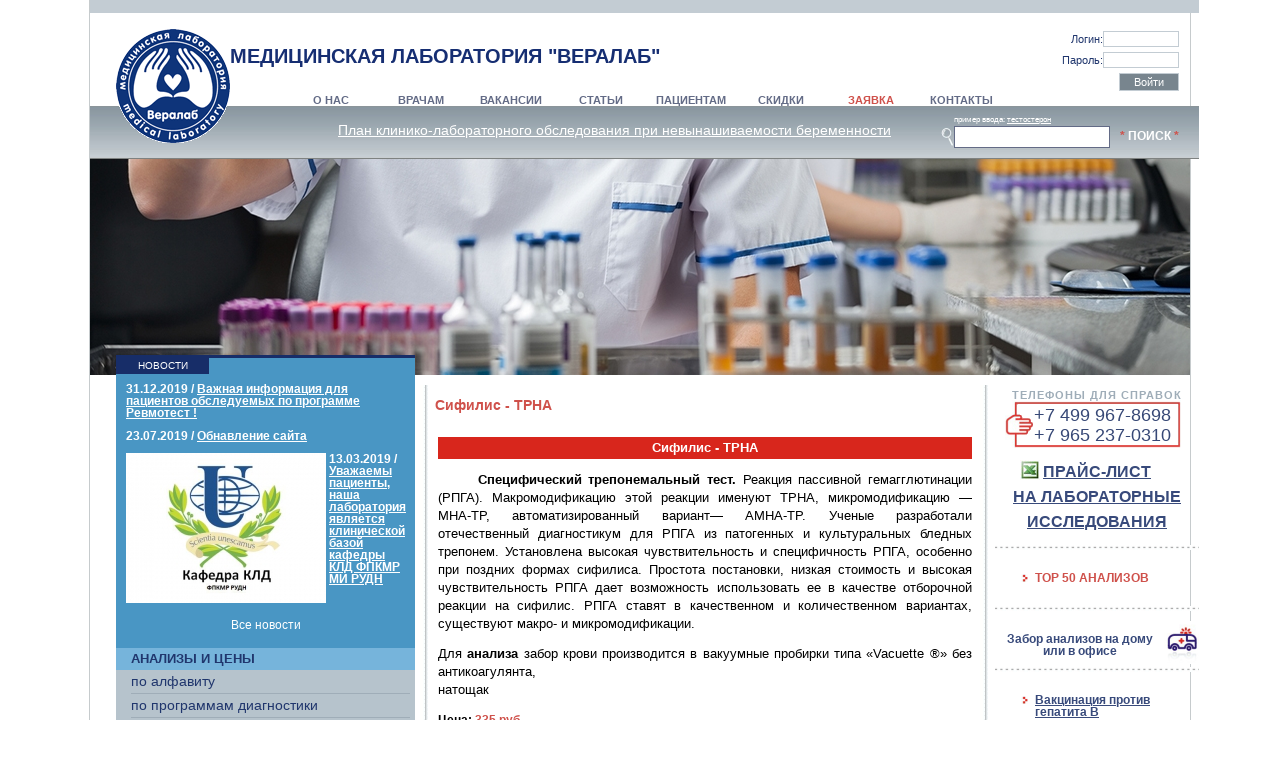

--- FILE ---
content_type: text/html; charset=UTF-8
request_url: http://vera-lab.ru/analizes/?cc_id=220
body_size: 7025
content:
<!DOCTYPE html PUBLIC "-//W3C//DTD XHTML 1.0 Strict//EN" "http://www.w3.org/TR/xhtml1/DTD/xhtml1-strict.dtd">
<html xmlns="http://www.w3.org/1999/xhtml" xml:lang="ru" lang="ru" dir="ltr">
<head>
	<title>Сифилис - TPHA - Veralab</title>
	<meta http-equiv="Content-Type" content="text/html; charset=utf-8" />
	<meta http-equiv="Last-Modified" content=""/>
	<meta name="robots" content="index,follow"/>
	<meta name="revisit" content="1 day"/>
	<meta name="description" content=""/>
	<meta name="keywords" content=""/>
	<link rel="stylesheet" type="text/css" media="all" href="/css/style.css" />
	<link rel="stylesheet" type="text/css" media="all" href="/css/ui.dialog.css" />
	<link rel="stylesheet" type="text/css" media="all" href="/css/ui.theme.css" />
<SCRIPT language=JavaScript src="/js/scripts.js"></SCRIPT>
<link rel="stylesheet" type="text/css" media="all" href="/css/jquery.autocomplete.css" />
 
<script type="text/javascript" src="/js/jquery-1.3.2.js"></script>
<script type="text/javascript" src="/js/jquery.autocomplete.js"></script>
<script type="text/javascript" src="/js/ui.core.js"></script>
<script type="text/javascript" src="/js/ui.draggable.js"></script>
<script type="text/javascript" src="/js/ui.resizable.js"></script>
<script type="text/javascript" src="/js/ui.dialog.js"></script>
<script type="text/javascript" src="/js/jquery.bgiframe.js"></script>
</head>
<body align="center">


<div id="main">	
	<table cellpadding="0" cellspacing="0" id="maintable" border=0 align="center" style="width: 1100px; text-align: center">
		<tr>
			<td id="linegray"><img src="/files/Image/spacer.gif" height="13px" width="1px"/></td>
		</tr>
		<tr>
			<td id="logo_and_menu">
				<table width="100%" cellpadding="0" cellspacing="0" border=0>
					<tr>
						<td id="logo" rowspan="3"><img src="/files/Image/spacer.gif" height="0px" width="140px"/><a href="/"><img src="/files/Image/logo.gif" align="right" border="0"/></a></td>
						<td id="title">
		<div id="license"></div>
		<h1>МЕДИЦИНСКАЯ  ЛАБОРАТОРИЯ "ВЕРАЛАБ" <!-- <a href="/about_en/" title="English version"><img src="/files/Image/en.jpg" border="0" style="display: inline" alt="English version"></a> --></h1>
						</td>
						<td rowspan="2" id="login">
							<img src="/files/Image/spacer.gif" width="120px" height="0px"/>
							<table cellpadding="0" cellspacing="0" id="login_form">
								<tr>
									<td>Логин:  </td><td><input name="login" class="input"></td>
								</tr>
								<tr>
									<td>Пароль:  </td><td><input name="password" class="input"></td>
								</tr>
								<tr>
									<td></td><td align="right"><input name="login_sbm" type="button" class="button" value="Войти"></td>
								</tr>
							</table>
						</td>
					</tr>
					<tr>
						<td id="menu">
<table cellpadding="0" cellspacing="0" align="center">
<td class='notselect'><a href='/about/' title='О НАС' class='main_menu'><span >О НАС</span></a></td><td class='notselect'><a href='/doctors/' title='ВРАЧАМ' class='main_menu'><span >ВРАЧАМ</span></a></td><td class='notselect'><a href='/vacancy/' title='ВАКАНСИИ' class='main_menu'><span >ВАКАНСИИ</span></a></td><td class='notselect'><a href='/info/' title='СТАТЬИ' class='main_menu'><span >СТАТЬИ</span></a></td><td class='notselect'><a href='/pacients/' title='ПАЦИЕНТАМ' class='main_menu'><span >ПАЦИЕНТАМ</span></a></td><td class='notselect'><a href='/vip/' title='СКИДКИ' class='main_menu'><span >СКИДКИ</span></a></td><td class='notselect'><a href='/express/' title='ЗАЯВКА' class='main_menu'><span class="attention">ЗАЯВКА</span></a></td><td class='notselect'><a href='/contacts/' title='КОНТАКТЫ' class='main_menu'><span >КОНТАКТЫ</span></a></td></table>
						</td>
					</tr>
					<tr>
						<td id="search" colspan="2" align="right" valign="top">
		<table align="right" cellpadding=0 cellspacing=0 valign="top">
			<tr><td id="header_programs">
<a href="/info/45.html" class="link_underline" title="План клинико-лабораторного обследования при невынашиваемости беременности"><font class='head'>План клинико-лабораторного обследования при невынашиваемости беременности</font></a>								</td>
<td>
<div id="search_example"> </div>
			<img src="/files/Image/search.gif"/></td>
								<td id="search_input_td">
<div id="search_example">пример ввода: <a href="/analizes/?s=тестостерон">тестостерон</a></div>
<input type="input" id="search_input" name="search_input" class="input"></td>
								<td id="search_button_td">
<div id="search_example"> </div>
<nobr><span class="attention">*</span> <a href="#n" onclick="search_analizes()" id="search_button">ПОИСК</a> <span class="attention">*</span></nobr></td>
			</tr>
				</table>
						</td>
					</tr>
				</table>
			</td>
		</tr>
		<tr>
			<td id="content" style="width: 100%; background-image: url(/files/Image/structure/090119_15470077235c3576ebc524f.jpg)">

				<img src="/files/Image/spacer.gif" height="196px" width="100px">
				<table cellpadding="0" cellspacing="0" width="100%">
					<tr>
						<td id="content_left_empty">
							<img src="/files/Image/spacer.gif" height="1px" width="26px">
						</td>
						<td id="content_left">
							<img src="/files/Image/spacer.gif" height="0px" width="217px">
							<table cellpadding="0" cellspacing="0" width="100%">
								<tr>
									<td id="news_top" colspan="2">
										<img src="/files/Image/spacer.gif" height="3px" width="0px">
									</td>
								</tr>
								<tr>
									<td id="news_head">
										<img src="/files/Image/spacer.gif" height="1px" width="67px">
										НОВОСТИ
									</td>
									<td id="news_bg">
										<img src=""/files/Image/spacer.gif"" height="1px" width="150px">
									</td>
								</tr>
								<tr>
									<td id="news_content" colspan="2">
<table id="info" width=100% cellpadding=0 cellspacing=0>
<td><td id="info_block"><table id="info_block_one" width="100%" cellpadding="0" cellspacing="0"><tr><td colspan=2 id="info_block_one_content"><h3 class="head" title="Важная информация для пациентов обследуемых по программе Ревмотест !">31.12.2019 /  <a href="/news/159.html" class="link_underline" title="Важная информация для пациентов обследуемых по программе Ревмотест !"><font class='head'>Важная информация для пациентов обследуемых по программе Ревмотест !</font></a></h3><div id="details"></div></td></tr></table></td></tr><td><td id="info_block"><table id="info_block_one" width="100%" cellpadding="0" cellspacing="0"><tr><td colspan=2 id="info_block_one_content"><h3 class="head" title="Обнавление сайта">23.07.2019 /  <a href="/news/116.html" class="link_underline" title="Обнавление сайта"><font class='head'>Обнавление сайта</font></a></h3><div id="details"></div></td></tr></table></td></tr><td><td id="info_block"><table id="info_block_one" width="100%" cellpadding="0" cellspacing="0"><tr><td id="info_block_one_img"> <a href="/news/139.html" class="link_underline" title="Уважаемы пациенты, наша лаборатория является клинической базой кафедры КЛД ФПКМР МИ РУДН"><div id="img"><img src="/files/Image/info/261216_14827708475861499fdf3c8.jpg" align="left" alt="Уважаемы пациенты, наша лаборатория является клинической базой кафедры КЛД ФПКМР МИ РУДН" title="Уважаемы пациенты, наша лаборатория является клинической базой кафедры КЛД ФПКМР МИ РУДН"></div></a></td><td id="info_block_one_content"><h3 class="head" title="Уважаемы пациенты, наша лаборатория является клинической базой кафедры КЛД ФПКМР МИ РУДН">13.03.2019 /  <a href="/news/139.html" class="link_underline" title="Уважаемы пациенты, наша лаборатория является клинической базой кафедры КЛД ФПКМР МИ РУДН"><font class='head'>Уважаемы пациенты, наша лаборатория является клинической базой кафедры КЛД ФПКМР МИ РУДН</font></a></h3><div id="details"></div></td></tr></table></td></tr></table><p align="center">
<a href="/news/" id="all_news">Все новости</a>
</p>
</td>
								</tr>
								<tr>
									<td colspan="2" id="analizes_and_price">
										<h3>АНАЛИЗЫ И ЦЕНЫ</h3>
									</td>
								</tr>
								<tr>
									<td colspan="2" id="analizes_and_price_sections">
<div>
<a href='/analizes/analizes_by_alphabet/' class='main_menu noselect' title='по алфавиту'>по алфавиту</a></div><div><a href='/analizes/analizes_by_disease/' class='main_menu noselect' title='по программам диагностики'>по программам диагностики</a></div><div><a href='/analizes/analizes_by_sections/' class='main_menu noselect' title='по разделам'>по разделам</a></div>									</td>
								</tr>
								<tr>
									<td colspan="2" id="analizes_and_price">
										<h3>МЕДИЦИНСКИЕ УСЛУГИ</h3>
									</td>
								</tr>
								<tr>
									<td colspan="2" id="medical_services">
<div>
<div><a href=/medical/?id=27>Фитнес программы</a></div></div>									</td>
								</tr>
								<tr>
									<td colspan="2">
					<br>
					<br>
<!--
<div>
<a href="/news/66.html"><img src="/files/Image/veralab_a_h1n1.jpg" border=0></a>
</div>
					<div id="line_hr">
</div>
					<br>

<div>
<a href="http://veralab.ru/news/21.html">
<img src="/files/Image/special.jpg" border="0">
</a>
</div>
					<br>
-->
					<div id="line_hr">
</div>
					 
<!--
<a href="/around/" style="line-height: 18px"><b>Круглые столы 2009 в Медицинском центре "ВЕРА ЛАБ"</b></a>
<div id="line_hr">
</div>
-->

<img src="/files/Image/poll_header.jpg">
<div id="poll_section">
<form method="post">
<div id="poll"><h4>ОЦЕНИТЕ УДОБСТВО ПОЛЬЗОВАНИЯ САЙТОМ<input type=hidden name=poll_id value=6></h4><table cellpadding=0 cellspacing=0 width=100%><tr><td width=20px><input type=radio name=answers value=15 align=baseline></td><td>не имеет значения</td></tr><tr><td width=20px><input type=radio name=answers value=14 align=baseline></td><td>главное информативный</td></tr><tr><td width=20px><input type=radio name=answers value=13 align=baseline></td><td>Старый интерфейс - пора обновлять</td></tr></table></div><br>
<div align="center">
<input type="submit" class="button" name="poll_sbm" value="Ответить">
</div>
</form>
<br><br>

<table>
<tbody>
<tr>
<td><a href="https://www.facebook.com/veralab77"><img align="left" src="http://vera-lab.ru/files/Image/info/140419_15552713845cb38ed8ab1d4.png" width="50" height="50" /></a></td>
<td>&nbsp;&nbsp;&nbsp;</td>
<td><a href="https://www.instagram.com/veralab77"><img align="center" src="http://vera-lab.ru/files/Image/info/140419_15552713845cb38ed8ab88c.png" width="50" height="50" /></a></td>
<td>&nbsp;&nbsp;&nbsp;</td>
<td><a href="https://twitter.com/Veralab10"><img align="right" src="http://vera-lab.ru/files/Image/info/140419_15552714485cb38f1803863.png" width="50" height="50" /></a></td>
</tr>
</tbody>
</table>
<br>
<h2><a href="http://chats.viber.com/555999">Публичный чат в Viber просоединяйтесь</a></h2>
</div></div>

				</td>
								</tr>
							</table>


<p align="center">
 <script type="text/javascript" type="text/javascript" src="/orphus/orphus.js"></script>
<a href="http://orphus.ru" id="orphus" target="_blank"><img alt="Система Orphus" src="/orphus/orphus.gif" border="0" width="80" height="15" align="center"/></a>
</p>

	</td>
						<td id="content_center_right">
							<img src="/files/Image/spacer.gif" height="30px" width="0px">
							<table cellpadding="0" cellspacing="0" width="100%">
								<tr>
									<td id="content_center_line_vert">
										<img src="/files/Image/spacer.gif" height="0px" width="20px">
									</td>
									<td id="content_center" width="100%">
<h1 class=title>Сифилис - TPHA</h1><table id="catalog" width=100%>
<tr><td><div align=center id=analize_title><h3>Сифилис - TPHA</h3></div><p><div align="justify"><font size="2">&nbsp;&nbsp;<strong>&nbsp;&nbsp;&nbsp; Специфический трепонемальный тест.</strong> Реакция пассивной гемагглютинации (РПГА). Макромодификацию этой реакции именуют ТРНА, микромодификацию &mdash; МНА-ТР, автоматизированный вариант&mdash; АМНА-ТР. Ученые разработали отечественный диагностикум для РПГА из патогенных и культуральных бледных трепонем. Установлена высокая чувствительность и специфичность РПГА, особенно при поздних формах сифилиса. Простота постановки, низкая стоимость и высокая чувствительность РПГА дает возможность использовать ее в качестве отборочной реакции на сифилис. РПГА ставят в качественном и количественном вариантах, существуют макро- и микромодификации. </font></div>
<p align="justify"><font size="2">Для <strong>анализа</strong> забор крови производится в вакуумные пробирки типа &laquo;Vacuette &reg;&raquo;&nbsp;без антикоагулянта, натощак</font><span>&nbsp;&nbsp;&nbsp;&nbsp;&nbsp;&nbsp;&nbsp;&nbsp;&nbsp;&nbsp;&nbsp;&nbsp;&nbsp;&nbsp;&nbsp;&nbsp;&nbsp;&nbsp;&nbsp;&nbsp;&nbsp;&nbsp;&nbsp;&nbsp;&nbsp;&nbsp;&nbsp;&nbsp;&nbsp;&nbsp;&nbsp;&nbsp;&nbsp;&nbsp;&nbsp;&nbsp;&nbsp;&nbsp;&nbsp;&nbsp;&nbsp;&nbsp;&nbsp;&nbsp;&nbsp;&nbsp;&nbsp;&nbsp;&nbsp;&nbsp;&nbsp;&nbsp;&nbsp;&nbsp;&nbsp;&nbsp;&nbsp;&nbsp;&nbsp;&nbsp;&nbsp;&nbsp;&nbsp;&nbsp;&nbsp;&nbsp;&nbsp;&nbsp;&nbsp;&nbsp;&nbsp;&nbsp;&nbsp;&nbsp;&nbsp;&nbsp;&nbsp;&nbsp;&nbsp;&nbsp;&nbsp;&nbsp;&nbsp;&nbsp;&nbsp;&nbsp;&nbsp;<span>&nbsp;&nbsp;&nbsp;&nbsp;&nbsp;&nbsp;&nbsp;&nbsp;&nbsp;&nbsp;&nbsp;&nbsp;&nbsp;&nbsp;&nbsp;&nbsp;&nbsp;&nbsp;&nbsp;&nbsp;&nbsp;&nbsp;&nbsp;&nbsp;&nbsp;&nbsp;&nbsp;&nbsp;&nbsp;&nbsp;&nbsp;&nbsp;&nbsp;&nbsp;&nbsp;&nbsp;&nbsp;&nbsp;&nbsp;&nbsp;&nbsp;&nbsp;&nbsp;&nbsp;&nbsp;&nbsp;&nbsp;&nbsp;&nbsp;&nbsp;&nbsp;&nbsp;&nbsp;&nbsp;&nbsp;&nbsp;&nbsp;&nbsp;&nbsp;&nbsp;&nbsp;&nbsp;&nbsp;&nbsp;&nbsp;&nbsp;&nbsp;&nbsp;&nbsp;&nbsp;&nbsp;&nbsp;&nbsp;&nbsp;</span></span></p></p><p><b>Цена:</b> <span id="price">335 руб.</span></p><p><b>Срок готовности:</b> 1 раб.д.</p><hr><table id="info" width=100%>
<tr><td id="info_block"><table id="info_block_one" width="100%" cellpadding="0" cellspacing="0"><tr><h3 class="head" title="Анализатор Architect i2000 (Abbott, США)"> <a href="/equipment/?ee_id=3" class="link_underline" title="Анализатор Architect i2000 (Abbott, США)">Анализатор Architect i2000 (Abbott, США)</a></h3></td></tr></table></td></tr></table>
<p><img src="/files/Image/catalog/180309_123736342049c0aadc08ed0.jpg"></p></td></tr></table>
				</td>
									<td id="content_center_line_vert">
										<img src="/files/Image/spacer.gif" height="0px" width="20px">
									</td>
									<td id="content_right">
										<img src="/files/Image/spacer.gif" height="0px" width="204px">
										<div id="phones">
											<h3>ТЕЛЕФОНЫ ДЛЯ СПРАВОК</h3>
											<div id="phones_numbers">
+7 499 967-8698<br>
											+7 965 237-0310</div>
										</div>
<!-- <br>
<div id="audio" align="center">
<a href="/files/File/reklama_veralab.mp3" target="_blank"><font style="font-size: 16px">Прослушать<br>"О лаборатории"</font></a>
</div> -->

<br>
<div id="pricelist" align="center">
<a href="/files/File/info/prices/newprice111.xlsx" target="_blank"><font style="font-size: 16px">ПРАЙС-ЛИСТ<br> НА ЛАБОРАТОРНЫЕ ИССЛЕДОВАНИЯ</font></a>
</div>

<div id="line_hr">
</div>
<ul>
<li><a href="/top50/" class="attention">TOP 50 АНАЛИЗОВ</a></li>
</ul>

<!--
<div id="line_hr">
</div>
					<div id="icq">
	<h3>БЛОГ</h3>
											<div id="icq_numbers">
<table align="center">
<td valign=top><a href="/priem/?d_id=11" class="link_underline"><b>ХАМБАЗАРОВ ШАМИЛЬ БЕСЛАНОВИЧ кардиолог</b></a><br></td>
</table>
</div>
</div>
-->

<div id="line_hr">
</div>

					<a href="/request/"><img src="/files/Image/doctor_request.gif" border="0" align="right"> <br><b>Забор анализов на дому или в офисе</b></a>
<div id="line_hr">
</div>

<ul class="programs">
<li><b><a href="/analizes/analizes_by_disease/?cp_id=58" class="link_underline" title="Вакцинация против гепатита B">Вакцинация против гепатита B</a></b></li><li><b><a href="/analizes/analizes_by_disease/?cp_id=70" class="link_underline" title=""></a></b></li><li><b><a href="/analizes/analizes_by_disease/?cp_id=5" class="link_underline" title="Госпитализация в хирургический стационар">Госпитализация в хирургический стационар</a></b></li></ul>
<div style="text-align: left; margin-left: 27px"><a href="/analizes/analizes_by_disease/" class="attention"><img src="/files/Image/programs_all.jpg" border="0"></a></div>
<br>
</td>
								</tr>
							</table>
						</td>
					</tr>
				</table>
			</td>
		</tr>
		<tr>
			<td id="bottom_line">
				<img src="/files/Image/spacer.gif" height="4px" width="1px">
			</td>
		</tr>
		<tr>
			<td id="tags">
<a href="/analizes/?cc_id=161" title="Ингибин В                                                                        ">Ингибин В                                                                        </a> | <a href="/analizes/?cc_id=61" title="АСТ (аспарагиновая трансаминаза)      ">АСТ (аспарагиновая трансаминаза)      </a> | <a href="/analizes/?cc_id=304" title="Уреаплазма (Ureaplasma parvum)">Уреаплазма (Ureaplasma parvum)</a> | <a href="/analizes/?cc_id=377" title="Гистологическое исследование препарата тканей желудка">Гистологическое исследование препарата тканей желудка</a> | <a href="/analizes/?cc_id=151" title="Андростендион                                                                    ">Андростендион                                                                    </a> | <a href="/analizes/?cc_id=36" title="Глюкозотолерантный тест">Глюкозотолерантный тест</a> | <a href="/analizes/?cc_id=367" title="Исследование крови на гемокультуру">Исследование крови на гемокультуру</a> | <a href="/analizes/?cc_id=327" title="Вирус папилломы человека тип 45 (HPV 45)">Вирус папилломы человека тип 45 (HPV 45)</a> | <a href="/analizes/?cc_id=331" title="Вирус папилломы человека тип 66 (HPV 66)">Вирус папилломы человека тип 66 (HPV 66)</a> | <a href="/analizes/?cc_id=148" title="ГСПГ (глобулин связывающий половые гормоны)  ">ГСПГ (глобулин связывающий половые гормоны)  </a> | <a href="/analizes/?cc_id=81" title="ЦИК (циркулирующие иммунные комплексы)">ЦИК (циркулирующие иммунные комплексы)</a> | <a href="/analizes/?cc_id=100" title="Эритропоэтин           ">Эритропоэтин           </a> | <a href="/analizes/?cc_id=446" title="Индекс насыщения трансферрина">Индекс насыщения трансферрина</a> | <a href="/analizes/?cc_id=267" title="Антитела к антигенам гельминтов (трихинелла, описторхия, эхинококк, токсокары)">Антитела к антигенам гельминтов (трихинелла, описторхия, эхинококк, токсокары)</a> | <a href="/analizes/?cc_id=51" title="Альбумин  ">Альбумин  </a> | <a href="/analizes/?cc_id=114" title="Определение опиатов в моче (количественный)">Определение опиатов в моче (количественный)</a> | <a href="/analizes/?cc_id=324" title="Вирус папилломы человека тип 33 (HPV 33)">Вирус папилломы человека тип 33 (HPV 33)</a> | <a href="/analizes/?cc_id=165" title="Кальцитонин                                                                          ">Кальцитонин                                                                          </a> | <a href="/analizes/?cc_id=195" title="Иммуноглобулин IgM                                                  ">Иммуноглобулин IgM                                                  </a> | <a href="/analizes/?cc_id=29" title="Группа крови  ">Группа крови  </a> | <a href="/analizes/?cc_id=156" title="ХГЧ (хориотонический гонадотропин)                             ">ХГЧ (хориотонический гонадотропин)                             </a> | <a href="/analizes/?cc_id=340" title="Bacteroides">Bacteroides</a> | <a href="/analizes/?cc_id=359" title="Исследование материала на стрептококк (зев, нос, мазок из раны, соскоб) и чувствительность к антибиотикам">Исследование материала на стрептококк (зев, нос, мазок из раны, соскоб) и чувствительность к антибиотикам</a> | <a href="/analizes/?cc_id=313" title="Токсоплазма (Toxoplasma gondii)">Токсоплазма (Toxoplasma gondii)</a> | <a href="/analizes/?cc_id=90" title="С4 компонент комплемента  ">С4 компонент комплемента  </a> | <a href="/analizes/?cc_id=429" title="Копрограмма (общий анализ кала)   ">Копрограмма (общий анализ кала)   </a> | <a href="/analizes/?cc_id=106" title="Определение концентрации витамина К в крови">Определение концентрации витамина К в крови</a> | <a href="/analizes/?cc_id=391" title="Исследование плевральной жидкости">Исследование плевральной жидкости</a> | <a href="/analizes/?cc_id=442" title="Анализ жирных кислот (пальмитиновой, стеариновой, олеиновой, пальмитолеиновой, линолевой, гексаеновой, эйкозалентаеновой, докозагексаеновой и др.). Метод ГХ-МС">Анализ жирных кислот (пальмитиновой, стеариновой, олеиновой, пальмитолеиновой, линолевой, гексаеновой, эйкозалентаеновой, докозагексаеновой и др.). Метод ГХ-МС</a> | <a href="/analizes/?cc_id=376" title="Гистологическое исследование препарата тканей пищевода">Гистологическое исследование препарата тканей пищевода</a>			</td>
		</tr>
		<tr>
			<td>
				<img src="/files/Image/spacer.gif" height="5px" width="1px">
			</td>
		</tr>
		<tr>
			<td id="footer">
				<div class="left">2015-2016 Медицинский центр ООО "Вера лаб"</div>
				<div class="right">
					<a href="#up"><img src="/files/Image/up.gif" border="0"></a>
				</div>
				<div class="right">
					<a href="#up" id="button_up">вверх</a>
				</div>
			</td>
		</tr>
	</table>
<script type="text/javascript">
$(document).ready(function()
{
function liFormat (row, i, num) {
	var result = row[0];
	return result;
}

function selectItem(li) {
	var sValue = li.selectValue;
	document.location.href="/analizes/?s="+sValue;
}

// --- Автозаполнение2 ---
$("#search_input").autocomplete("/scripts/autocomplete.php", {
	delay:10,
	minChars:1,
	matchSubset:1,
	autoFill:false,
	matchContains:1,
	cacheLength:0,
	selectFirst:true,
	formatItem:liFormat,
	maxItemsToShow:10,
	onItemSelect:selectItem
}); 

});
</script>

</div>

<div id="footer_counter_webanis">
<div id="counter">
<div id="counter">
<!--LiveInternet counter--><script type="text/javascript"><!--
document.write("<a href='http://www.liveinternet.ru/click' "+
"target=_blank><img src='http://counter.yadro.ru/hit?t14.10;r"+
escape(document.referrer)+((typeof(screen)=="undefined")?"":
";s"+screen.width+"*"+screen.height+"*"+(screen.colorDepth?
screen.colorDepth:screen.pixelDepth))+";u"+escape(document.URL)+
";h"+escape(document.title.substring(0,80))+";"+Math.random()+
"' alt='' title='LiveInternet: показано число просмотров за 24"+
" часа, посетителей за 24 часа и за сегодня' "+
"border='0' width='88' height='31'><\/a>")
//--></script><!--/LiveInternet-->
</div></div>
<div id="webanis">
</div>
</div>

<div id="footer_links">
 <!-- Yandex.Metrika counter -->
<div style="display:none;"><script type="text/javascript">
(function(w, c) {
    (w[c] = w[c] || []).push(function() {
        try {
            w.yaCounter12661816 = new Ya.Metrika({id:12661816, enableAll: true});
        }
        catch(e) { }
    });
})(window, "yandex_metrika_callbacks");
</script></div>
<script src="//mc.yandex.ru/metrika/watch.js" type="text/javascript" defer="defer"></script>
<noscript><div><img src="//mc.yandex.ru/watch/12661816" style="position:absolute; left:-9999px;" alt="" /></div></noscript>
<!-- /Yandex.Metrika counter -->
</div>

</body>
</html>

--- FILE ---
content_type: text/css
request_url: http://vera-lab.ru/css/style.css
body_size: 2384
content:
body {
	min-width: 1000px;
	width: 1100px;
	margin: auto;
	margin-top: 0;
	margin-bottom: 0;
	padding-top: 0;
	padding-bottom: 0;
	font: 12px/12px Arial, sans-serif;
	color: #000000; /*#494949;*/
	text-align: center;
	background-color: #FFFFFF;
	border-left: 1px solid #c6cbcd;
	border-right: 1px solid #c6cbcd;
}

body#print_version {
	text-align: left;
	margin-bottom: 30px;
}

div#main {
	margin: auto;
}

div#banner_1 {
	float: right;
	text-align: left;
	width: 170px;
	color: #384a7b;
	margin: 20px 20px 20px 20px;
}

div#banner_2 {
	float: left;
	text-align: left;
	width: 170px;
	color: #384a7b;
	margin: 140px 20px 20px 20px;
}

div#banner_1 a:link,
div#banner_1 a:visited,
div#banner_1 a:hover,
div#banner_2 a:link,
div#banner_2 a:hover,
div#banner_2 a:visited
{
	color: #384a7b;
	font-weight: bold;
}

/*
div#counter {
	width: 1100px;
}
*/

.link {
	cursor: pointer;
}

img {
	display: block;
}

ul li {
	margin: 0 0 10px 0;
	padding: 0 0 10px 0;
	list-style-image: url(/files/Image/li.gif);
	text-align: left;
}

ul li a:link,
ul li a:visited,
ul li a:hover {
	font-size: 12px;
	color: #384a7b;
}

ul.programs li {
	margin: 0 0 0 0;
	padding: 0 0 5px 0;
}

a:link,
a:visited {
	color: #384a7b;
	text-decoration: none;
}

a:hover {
	color: #384a7b;
	text-decoration: underline;
}

.link_underline,
a.link_underline:link,
a.link_underline:visited {
	text-decoration: underline;
	cursor: pointer;
}

a.link_underline:hover {
	text-decoration: none;
	cursor: pointer;
}

h1, h2, h3, h4, h5, h6 {
	margin: 0 0 0 0;
	padding: 0 0 0 0;
}

h1 {
	font-size: 20px;
	color: #162e72;
	font-weight: bold;
	margin: 0 0 0 0;
	padding: 5px 0 0 0;
}

h1.title {
	font-size: 14px;
	color: #cf514b;
	font-weight: bold;
	text-align: left;
	margin: 6px 0 20px 0px;
}

h3 {
	font-size: 13px;
}

h3.head {
	margin-bottom: 3px;
	color: #ffffff;
	font-size: 12px;
}

#analize_title {
	background-color: #d8261c;
	color: #ffffff;
	padding: 2px 2px 2px 2px;
}

.input {
	border: 1px solid #c3ccd3;
	background-color: #FFFFFF;
	font-size: 11px;
	width: 120px;
}

.button {
	border: 1px solid #c3ccd3;
	background: #78858e;
	font-size: 11px;
	color: #FFFFFF;
	width: 80px;
	height: 18px;
}

.button_big {
	border: 1px solid #c3ccd3;
	background: #FF0000;
	font-size: 16px;
	color: #FFFFFF;
	width: 100px;
	height: 24px;
}

#line_hr {
	background-image: url(/files/Image/line_dotted.gif);
	background-repeat: repeat-x;
	height: 15px;
	margin-top: 10px;
}

#maintable {
	width: 1100px;
	text-align: center;
}

#linegray {
	background-color: #c3ccd3;
}

#logo_and_menu {
	background-image: url(/files/Image/menu_bg.gif);
	background-position: bottom center;
	background-repeat: repeat-x;
	height: 143px;
}

#logo {
	text-align: right;
}

#title {
	text-align: left;
	width: 100%;
	height: 60px;
	padding-top: 10px;
}

#license {
	font-size: 10px;
	margin-top: 2px;
	color: #20366d;
}

#search {
}

#search_input {
	border: 1px solid #636b86;
	width: 150px;
	height: 18px;
	font-size: 14px;
}

#search_button {
	color: #FFFFFF;
	font-size: 12px;
	text-decoration: none;
	font-weight: bold;
}

#search_input_td {
}

#search_button_td {
	padding: 10px 20px 0 10px;
}

#search_example {
	font-size: 8px;
	text-align: left;
	color: #FFFFFF;
}

#search_example a:link,
#search_example a:visited,
#search_example a:hover {
	color: #FFFFFF;
	text-decoration: underline;
}

#menu {
	text-align: center;
	vertical-align: bottom;
	height: 27px;
}

#menu a:link,
#menu a:visited,
#menu a:hover {
	color: #636b86;
	text-decoration: none;
}

#menu table td {
	width: 90px;
	height: 27px;
	font-size: 11px;
	color: #162e72;
	font-weight: bold;
	padding-top: 4px;
}

#menu table td.select {
	height: 25px;
	color: #ffffff;
	background-image: url(/files/Image/menu_bg_one.gif);
	background-repeat: no-repeat;
}

#menu table td.select a:link,
#menu table td.select a:hover,
#menu table td.select a:visited {
	color: #ffffff;
	margin-top: 5px;
}

#login {
	height: 60px;
	color: #20366d;
}

#login_form {
	padding-right: 20px;
}

#login_form input {
	width: 70px;
}

#login_form input.button {
	width: 60px;
}

#login_form td {
	padding-bottom: 5px;
	text-align: right;
	font-size: 11px;
}

#header_equipment {
	float: left;
	text-align: center;
	margin-right: 50px;
}

#header_programs {
	text-align: center;
	padding-right: 50px;
	margin-top: 13px;
}

#header_programs a:link,
#header_programs a:visited,
#header_programs a:hover {
	color: #FFFFFF;
	font-size: 14px;
}

#header_programs a:hover {
	text-decoration: none;
}

#header_programs a:link,
#header_programs a:visited {
	text-decoration: underline;
}

#search {
	text-align: right;
	height: 45px;
}

#content {
	width: 100%;
	background-repeat: no-repeat;
	vertical-align: top;
	padding-bottom: 5px;
}

#news_top {
	background-color: #172d68;
}

#news_head {
	background-color: #172d68;
	color: #FFFFFF;
	font-size: 10px;
	padding: 1px 1px 2px 1px;
}

#news_bg {
	background-color: #4996c4;
}

#news_content {
	background-color: #4996c4;
	color: #20366d;
	text-align: left;
	vertical-align: top;
	padding: 5px 5px 5px 5px;
	font-size: 12px;
}

#news_content #info_block_one_img {
	width: 107px;
}

#news_content #info td {
	padding: 2px 2px 2px 1px;
	vertical-align: top;
}

#news_content #info a:link,
#news_content #info a:visited,
#news_content #info a:hover {
	color: #FFFFFF;
	font-size: 12px;
}

a#all_news:link,
a#all_news:visited,
a#all_news:hover {
        color: #ffffff;
}

#content_left {
	vertical-align: top;
}

#alphabet {
	font-size: 14px;
	letter-spacing: 1px;
	font-weight: bold;
}

#alphabet a:link,
#alphabet a:visited {
	font-size: 14px;
	text-decoration: underline;
}

#alphabet a:hover {
	font-size: 14px;
	text-decoration: none;
}

#analizes_and_price {
	background: #76b4db;
	color: #20366d;
	padding: 5px 5px 5px 5px;
	text-align: left;
	padding-left: 15px;
}

#medical_services {
	background: #b6c3cc;
	color: #20366d;
	padding: 5px 5px 5px 5px;
	text-align: left;
	padding-left: 15px;
	background-repeat: no-repeat;
	background-position: bottom;
}

#analizes_and_price_sections {
	background: #b6c3cc;
	color: #20366d;
	padding: 5px 5px 5px 5px;
	text-align: left;
	padding-left: 15px;
	background-image: url(/files/Image/left_analizes_bottom.gif);
	background-repeat: no-repeat;
	background-position: bottom;
}

#medical_services < div {
}

#medical_services div div {
	min-height: 18px;
	text-align: left;
	border-bottom: 1px solid #9fadb8;
	margin-bottom: 5px;
}

#analizes_and_price_sections div {
	height: 18px;
	text-align: left;
	border-bottom: 1px solid #9fadb8;
	margin-bottom: 5px;
}

#medical_services a:link,
#medical_services a:visited,
#medical_services a:hover,
#analizes_and_price_sections a.noselect:link,
#analizes_and_price_sections a.noselect:visited,
#analizes_and_price_sections a.noselect:hover {
	font-size: 14px;
	text-decoration: none;
	color: #20366d;
}

#medical_services a.select:link,
#medical_services a.select:visited,
#medical_services a.select:hover,
#analizes_and_price_sections a.select:link,
#analizes_and_price_sections a.select:hover,
#analizes_and_price_sections a.select:visited {
	font-size: 14px;
	text-decoration: none;
	color: #ffffff;
}

#content_center_right {
	width: 100%;
	vertical-align: top;
}

#content_center {
	width: 100%;
	vertical-align: top;
	text-align: left;
	line-height: 18px;
	padding-bottom: 20px;
}

#content_center h2.title {
}

#content_center_line_vert {
	background-image: url(/files/Image/line_vert.gif);
	background-repeat: repeat-y;
	background-position: top center;
}

#content_right {
	vertical-align: top;
}

#bottom_line {
	background-color: #FF0000;
}

#footer {
	background-color: #c4cbd3;
	color: #374876;
	text-align: left;
	padding-left: 30px;
	padding-right: 20px;
	height: 44px;
	vertical-align: middle;
}

#footer div.left {
	float: left;
	margin-right: 5px;
}

#footer div.right {
	float: right;
	margin-left: 5px;
}

#footer div a#button_up:link,
#footer div a#button_up:visited,
#footer div a#button_up:hover {
	color: #FFFFFF;
	text-decoration: none;
}

.red {
	color: #FF0000;
}

table.border, table.border td {
	border: 1px solid #000000;
	border-collapse: collapse;
}

table.border table, table.border table td {
	border: 0px solid #000000;
	border-collapse: collapse;
}

.express_category {
	background-color: #e1e1e1;
	text-align: center;
}

table#express_form_pre td,
table#express_form_pre a:link,
table#express_form_pre a:visited,
table#express_form_pre a:hover,
table#express_form_pre h4
{
	font-size: 16px;
}

table#express_form td,
table#express_form a:link,
table#express_form a:visited,
table#express_form a:hover,
table#express_form h4
{
	font-size: 10px;
}

#phones {
	font-size: 18px;
	color: #374876;
	line-height: 20px;
	background-image: url(/files/Image/phones_bg.gif);
	background-repeat: no-repeat;
	background-position: 10px bottom;
	padding: 0 0 3px 0;
}

#phones h3 {
	font-size: 11px;
	letter-spacing: 1px;
	color: #9fadb8;
}

#phones_numbers {
	padding: 0 0 0 10px;
}

#icq {
font-size: 11px;
color: #374876;
line-height: 14px;
/*
background-image: url(/files/Image/phones_bg.gif);
background-repeat: no-repeat;
background-position: 10px bottom;
*/
padding: 0 0 3px 0;
}

#icq h3 {
font-size: 11px;
letter-spacing: 1px;
color: #9fadb8;
}

#icq_numbers {
  padding: 8px 0 8px 10px;
  text-align: left;
}

#poll_section {
	text-align: left;
	font-size: 10px;
	color: #374876;
	line-height: 20px;
	padding: 0 0 3px 0;
	margin-left: 20px;
}

#poll_section h3 {
	text-align: center;
	font-size: 11px;
	letter-spacing: 1px;
	color: #9fadb8;
}

#poll input {
	width: 12px;
	height: 12px;
	margin-top: 5px;
}

#section_right_main {
	margin-left: 0;
	padding-left: 13px;
}

#section_right_main li {
	margin-left: 0;
	padding-left: 0
}

#section_bottom_main {
	padding-top: 15px;
}

#summ {
	color: #FF0000;
	text-align: center;
}

.list_img {
	float: left;
	margin: 5px 10px 0 0;
}

#pricelist {
	background-image: url(/files/Image/xls.jpg);
	background-repeat: no-repeat;
	background-position: 25px top;
	line-height: 24px;
}

#pricelist a:link,
#pricelist a:visited {
	font-weight: bold;
	text-decoration: underline;
}

#pricelist a:hover {
	font-weight: bold;
	text-decoration: none;
}

#audio {
	background-image: url(/files/Image/mp3.jpg);
	background-repeat: no-repeat;
	background-position: 25px top;
	line-height: 24px;
}

#audio a:link,
#audio a:visited {
	font-weight: bold;
	text-decoration: underline;
}

#audio a:hover {
	font-weight: bold;
	text-decoration: none;
}

#catalog th {
	background-image: url(/files/Image/th_bg.gif);
	background-repeat: repeat-x;
	color: #FFFFFF;
}

#footer_counter_webanis {
	height: 40px;
}

#counter {
	margin: 5px 0 5px 5px;
	float: left;
}

#webanis {
	margin: 5px 10px 0 0;
	float: right;
	text-align: right;
	line-height: 16px;
}

#price {
	color: #cf514b;
	font-weight: bold;
}

.select .attention {
	color: #FFFFFF;
}

.attention,
a.attention:link,
a.attention:visited,
a.attention:hover {
	color: #cf514b;
	font-weight: bold;
}

#tags {
	color: #8d9bab;
	padding: 10px 10px 10px 10px;
}

#tags a:link,
#tags a:visited,
#tags a:hover {
	color: #8d9bab;
}

#footer_links {
	margin-top: 10px;
}

#footer_links,
#footer_links a:link,
#footer_links a:visited,
#footer_links a:hover {
	color: gray;
	height: 30px;
}

#doctor_one h3 {
	color: #8c0000;
	font-weight: bold;
	margin-bottom: 10px;
}

--- FILE ---
content_type: text/css
request_url: http://vera-lab.ru/css/jquery.autocomplete.css
body_size: 1004
content:
.ac_results {
	padding: 0px;
	border: 1px solid WindowFrame;
	background-color: Window;
	overflow: hidden;
	text-align: left;
}

.ac_results ul {
	width: 100%;
	list-style-position: outside;
	list-style: none;
	padding: 0;
	margin: 0;
}

.ac_results iframe {
	display:none;/*sorry for IE5*/
	display/**/:block;/*sorry for IE5*/
	position:absolute;
	top:0;
	left:0;
	z-index:-1;
	filter:mask();
	width:3000px;
	height:3000px;
}

.ac_results li {
	position:relative;
    margin: 0px;
	padding: 4px 5px;
	cursor: pointer;
	display: block;
	width: 100%;
	font: menu;
	font-size: 12px;
	overflow: hidden;
}

.ac_loading {
	background : Window url('/files/Image/autocomplete_indicator.gif') right center no-repeat;
}

.ac_over {
	background-color: Highlight;
	color: HighlightText;
}
#p_name1,
#p_name2 {
  width:240px;
  font-family: "Trebuchet MS", Tahoma, Verdana, Arial, Helvetica, sans-serif;
  font-size: 10pt;
}
.qnt {
  position:absolute;
  top:2px;
  right:10px;
  font-size:0.8em;
  color:#26A908;
}


--- FILE ---
content_type: application/javascript
request_url: http://vera-lab.ru/js/scripts.js
body_size: 442
content:
function show(id)
{
	if (document.getElementById(id).style.display == 'block')
		document.getElementById(id).style.display = 'none';
	else
		document.getElementById(id).style.display = 'block';
}

function search_analizes()
{
	window.document.location.href="/analizes/?s="+document.getElementById("search_input").value;
}

function show_details(id)
{
	window.open("/scripts/details.php?id="+id,"","width=700px, height=600px, scrollbars=1");
}